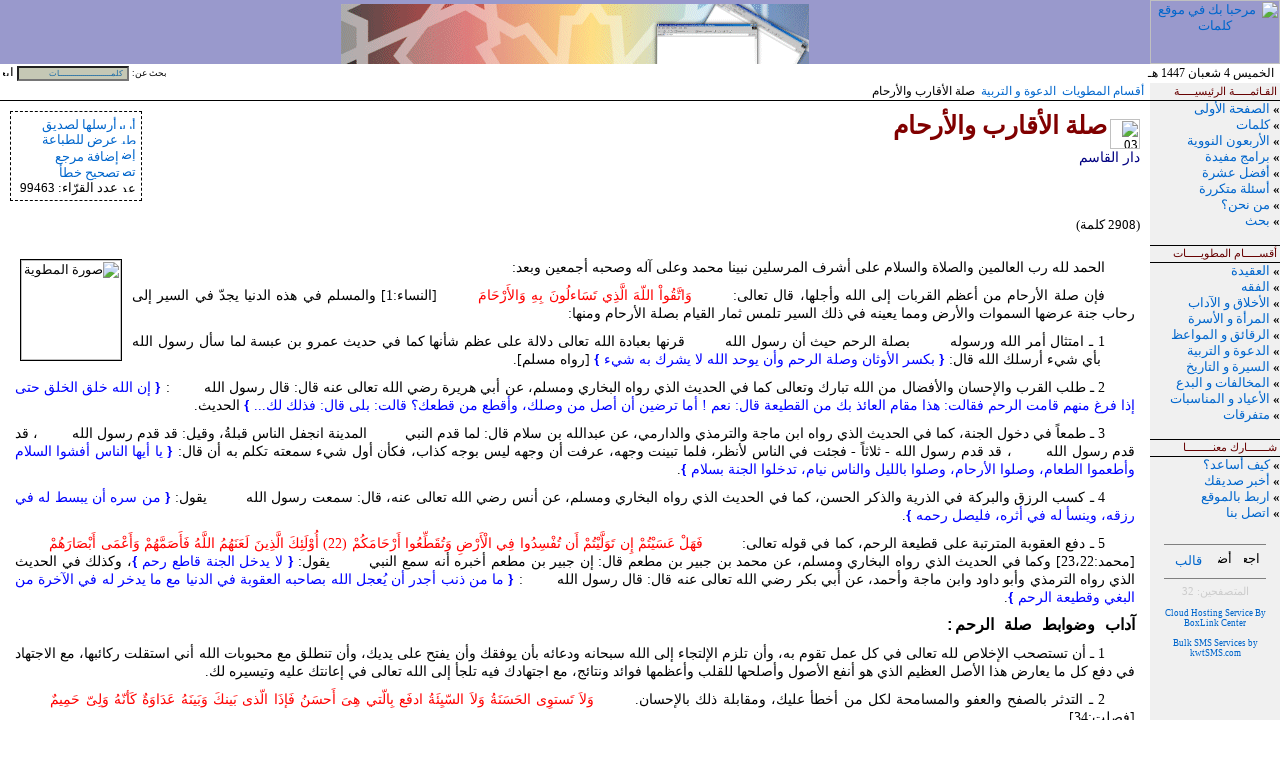

--- FILE ---
content_type: text/html
request_url: https://kalemat.org/sections.php?so=va&aid=311
body_size: 12489
content:
<!DOCTYPE HTML PUBLIC "-//W3C//DTD HTML 4.0 Transitional//AR">
<HTML DIR="RTL" LANG="AR">
<HEAD>
<META http-equiv="Content-Type" content="text/html; charset=windows-1256">
<META http-equiv="author" content="Boxlink.net, Inc.">
<META http-equiv="copyright" content="Copyright &copy; 2003 - Kalemat.org">
<META http-equiv="Description" content="موقع مختص في المطويات الإسلامية. تستطيع قراءة المطويات وتصفحها والبحث فيها. يحتوي الموقع أكثر من ثمانية أقسام لترتيب المطويات وتسهيل الوصول إليها، ومنها: العقيدة، الفقه، المرأة، المخالفات والبدع، وغيرها...">
<META http-equiv="Keywords" content="مطويات, رسائل, كلمات, مواعظ, دعوة, بدع, السيرة, المرأة, الأسرة, الفقه, العقيدة, التربية, الأعياد, برامج, نصيحة, قرآن, سنة, معروف, منكر">
<LINK href="/inc/css/style.css" rel="stylesheet">
<SCRIPT language="JavaScript" src="/inc/js/validate.js"></SCRIPT>
<TITLE>موقع كلمات :: صلة الأقارب والأرحام</TITLE>
</HEAD>
<BODY text="#000000" vLink="#000099" aLink="#0000ff" link="#000099" bgColor="#ffffff" leftMargin="0" topMargin="0" marginwidth="0" marginheight="0">
<TABLE border="0" cellSpacing="0" cellPadding="0" width="100%" height="100%"><tr><td vAlign="TOP">
<!-- ************ START HEADER ************ -->
<TABLE height="64" cellSpacing="0" cellPadding="0" width="100%">
  <TR bgColor="#9999cc">
    <TD align="middle" width="130" background="gfx/bgheader.gif"><A href="http://www.kalemat.org"><IMG width="130" height="64" alt="مرحبا بك في موقع كلمات" src="gfx/logo_site.gif" border="0"></A></TD>
    <TD vAlign="bottom" align="left" background="gfx/bgheader.gif" class="banner"><div align="center">	<!-- *** Banner Code [RAND] *** -->
	<a href="/ban.php?bid=11" target="_blank" onMouseOver="window.status='http://www.sultan.org/a/';return true" onMouseOut="self.status=''"><img src="http://sultan.org/a/bb.gif" alt="دليلك المختصر والسريع لأفضل المواقع الاسلامية على الشبكة." border="0" width="468" height="60"></a>
</div></TD>   </TR>
</TABLE>

<table border="0" width="100%" cellspacing="0" cellpadding="0">
  <tr>
    <td align="right" valign="middle" width="350" height="19" background="gfx/bgtopcell.gif" class="slogan">&nbsp;
 الخميس   4 شعبان 1447 هـ      </td>
    <td align="left" valign="middle" height="19" background="gfx/bgtopcell.gif" class="searchbar"><FORM name="mainSearch" class="thin" action="/search.php" onSubmit="return Validate(this.query)" method="post"><SMALL>بحث عن:</SMALL> <INPUT  class="small" size="20" name="query" value=" كلمــــــــــــــــــــــــــات" onFocus="doClear(this)" onBlur="unClear(this)"> <INPUT type="image" height="11" alt="ابحث" width="11" src="gfx/submit_black.gif" align="bottom" border="0">&nbsp;</FORM></td>
  </tr>
</table>
</td></tr>
<!-- ************ END HEADER ************ -->
<!-- ************ START BODY ************ -->
<tr><td vAlign="TOP" height="100%">
<table border="0" cellspacing="0" cellpadding="0" width="100%" height="100%">
  <TR vAlign="top">
    <TD width="130" bgColor="#f0f0f0" background="gfx/bgmenu.gif"> 
	      <!-- ************ MENU ************ -->
      <TABLE cellSpacing="0" cellPadding="0" border="0" width="100%" height="100%"><tr><td vAlign="TOP">
      <TABLE cellSpacing="0" cellPadding="0" border="0" width="100%">
        <TR vAlign="top">
          <td vAlign="middle" height="18" background="gfx/bgmenucell.gif" class="border01"><font face="MS Sans Serif" color="#660000">&nbsp;القـائمـــــة الرئيسيـــــة</font></td>
        </tr>
        <tr>
            <td vAlign="TOP" class="menufont">
              <b>»</b>  <a href="/"> الصفحة الأولى</a><br>
              <b>»</b>  <a href="/kalemat.php"> كلمات</a><br>
              <b>»</b>  <a href="/nawawi.php"> الأربعون النووية</a><br>
              <!--<b>»</b>  <a href="/afkar.php"> أفكار دعوية</a><br>-->
              <b>»</b>  <a href="/download.php"> برامج مفيدة</a><br>
              <b>»</b>  <a href="/top10.php"> أفضل عشرة</a><br>
              <b>»</b>  <a href="/faq.php"> أسئلة متكررة</a><br>
              <b>»</b>  <a href="/about.php"> من نحن؟</a><br>
              <b>»</b>  <a href="/search.php">بحث</a><br>
            <br></td>
        </tr>
        <tr>
          <td height="18" background="gfx/bgmenucell.gif" class="border02"><font face="MS Sans Serif" color="#660000">&nbsp;أقســـــام المطويـــــات</font><img src="/gfx/menu_blink.gif" border="0" height="10" width="6" alt=""></td>
        </tr>
        <tr>
          <td vAlign="TOP" class="menufont">
			<b>»</b> <a href="/sections.php?so=la&amp;sid=1">العقيدة</a><br>
			<b>»</b> <a href="/sections.php?so=la&amp;sid=2">الفقه</a><br>
			<b>»</b> <a href="/sections.php?so=la&amp;sid=3">الأخلاق و الآداب</a><br>
			<b>»</b> <a href="/sections.php?so=la&amp;sid=4">المرأة و الأسرة</a><br>
			<b>»</b> <a href="/sections.php?so=la&amp;sid=5">الرقائق و المواعظ</a><br>
			<b>»</b> <a href="/sections.php?so=la&amp;sid=6">الدعوة و التربية</a><br>
			<b>»</b> <a href="/sections.php?so=la&amp;sid=7"> السيرة و التاريخ</a><br>
			<b>»</b> <a href="/sections.php?so=la&amp;sid=8"> المخالفات و البدع</a><br>
			<b>»</b> <a href="/sections.php?so=la&amp;sid=9">الأعياد و المناسبات</a><br>
			<b>»</b> <a href="/sections.php?so=la&amp;sid=10">متفرقات</a><br>
          <br></td>
        </tr>
        <tr>
          <td height="18" background="gfx/bgmenucell.gif" class="border02"><font face="MS Sans Serif" color="#660000">&nbsp;شـــــــارك معنـــــــــا</font></td>
        </tr>
        <tr>
          <td vAlign="TOP" class="menufont">
            <b>»</b>  <A href="/helpus.php">كيف أساعد؟</A><br>
            <b>»</b>  <A href="/friend.php">أخبر صديقك</A><br>
			<b>»</b>  <A href="/linkback.php">اربط بالموقع</A><br>
			<b>»</b>  <A href="/contact.php">اتصل بنا </A><br>
		  <br></td>
        </TR>
      </TABLE>
	  <center>
	  <hr noshade size="1" width="100">
	  <!-- *** BoxLink Ad *** -->
	  <a onclick="this.style.behavior='url(#default#homepage)';this.setHomePage('http://www.kalemat.org');" style="cursor:hand"><IMG alt="اجعل موقعنا صفحتك الرئيسية" src="/gfx/menu_home.gif" width="16" height="16" border="0"></a> &nbsp;&nbsp; <a onclick="external.AddFavorite('http://www.kalemat.org', 'موقع كلمات للمطويات الإسلامية')" style="cursor:hand"><IMG alt="أضف موقعنا للمفضلة" src="/gfx/menu_fav.gif" width="14" height="16" border="0"></a> &nbsp;&nbsp; <A HREF="http://www.kalemat.org/rdf.php" target="_blank"><IMG alt="قالب xml لعرض جديد المطويات لأصحاب المواقع." src="/gfx/rss.gif" width="36" height="14" border="0"></A><BR>
	  <hr noshade size="1" width="100">
	  <small><font color="#CCCCCC">المتصفحين: 32</font></small>
<div align="center" style="padding: 10px; font-size:9">
<a href="https://www.boxlink.net/?ref=kalemat.org">Cloud Hosting Service By BoxLink Center</a><br><br><a href="https://www.kwtsms.com/r/ae2J8">Bulk SMS Services by kwtSMS.com</a>
	  </center>
<br>


<!--
<center>
<OBJECT ID=video1
 CLASSID="clsid:CFCDAA03-8BE4-11cf-B84B-0020AFBBCCFA"
 HEIGHT=25 WIDTH=45>
<PARAM NAME="controls" VALUE="PlayButton">
<PARAM NAME="console" VALUE="Clip1">
<PARAM NAME="autostart" VALUE="-1">
<PARAM NAME="src" VALUE="http://www.islamway.com/eid.rpm" ref>
  <param name="_ExtentX" value="1191">
  <param name="_ExtentY" value="661">
  <param name="SHUFFLE" value="0">
  <param name="PREFETCH" value="0">
  <param name="NOLABELS" value="0">
  <param name="LOOP" value="0">
  <param name="NUMLOOP" value="0">
  <param name="CENTER" value="0">
  <param name="MAINTAINASPECT" value="0">
  <param name="BACKGROUNDCOLOR" value="#000000">
<EMBED SRC="http://www.islamway.com/eid.rpm" type="audio/x-pn-realaudio-plugin" CONSOLE="Clip1" CONTROLS="PlayButton" HEIGHT=25 WIDTH=45 AUTOSTART=true></OBJECT>

<OBJECT ID=video1
 CLASSID="clsid:CFCDAA03-8BE4-11cf-B84B-0020AFBBCCFA"
 HEIGHT=25 WIDTH=35>
<PARAM NAME="controls" VALUE="StopButton">
<PARAM NAME="console" VALUE="Clip1">
  <param name="_ExtentX" value="926">
  <param name="_ExtentY" value="661">
  <param name="AUTOSTART" value="0">
  <param name="SHUFFLE" value="0">
  <param name="PREFETCH" value="0">
  <param name="NOLABELS" value="0">
  <param name="LOOP" value="0">
  <param name="NUMLOOP" value="0">
  <param name="CENTER" value="0">
  <param name="MAINTAINASPECT" value="0">
  <param name="BACKGROUNDCOLOR" value="#000000">
<EMBED type="audio/x-pn-realaudio-plugin" CONSOLE="Clip1" CONTROLS="StopButton"
 HEIGHT=25 WIDTH=35 AUTOSTART=true></OBJECT>
</center>
-->
      <!-- <IMG height="1" alt="" src="/gfx/spacer.gif" width="130" border="0"> -->
      </td></tr></table>
      <!-- ************ END MENU ************ -->
	</TD>
	<TD>
<!-- NEWS -->
      <TABLE cellSpacing="0" cellPadding="0" width="100%">
        <TR> 
          <TD vAlign="top">
<table border="0" width="100%" cellspacing="0" cellpadding="0" class="border01">
  <tr>
    <td class="slogan" vAlign="middle" height="17" width="100%" background="gfx/bgmenucell.gif">&nbsp;
	<a href="/sections.php">أقسام المطويات</a> <img src="/gfx/arrow.gif" border="0" Alt=""> <a href="/sections.php?so=la&amp;sid=6">الدعوة و التربية</a> <img src="/gfx/arrow.gif" border="0" Alt=""> صلة الأقارب والأرحام	</td>
  </tr>
</table>
      <table border="0" width="100%" cellspacing="0" cellpadding="10">
        <tr>
          <td width="100%" vAlign="TOP">
<!-- ############### PAGE CONTENT ############### -->

	<table border="0" width="100%" cellspacing="0" cellpadding="0">
	<tr>
	<td align="right" Valign="TOP"><img src="/gfx/icon_article.gif" border="0" height="30" align="middle" Alt="03 نوفمبر 2003">&nbsp;<font class="title"><b>صلة الأقارب والأرحام</b></font>
		<FONT class="subtitle">&nbsp;<br>دار القاسم</font></td>
<!--	<td align="center" width="10%">&nbsp;</td> -->
	<td align="right" width="120" class="box01"><font class="plain"><a href="/friend.php?o=atf&amp;aid=311"><img src="/gfx/article_friend.gif" border="0" Alt="أرسلها لصديق" width="16" height="11">&nbsp;أرسلها لصديق</a><br>
		<a href="/print.php?aid=311" target="_blank"><img src="/gfx/article_print.gif" border="0" Alt="طباعة المقال" width="15" height="11">&nbsp;عرض للطباعة</a><br>
		<a href="#" target="related" onClick='window.open("http://www.kalemat.org/related_form.php?aid=311","related","width=400,height=350,scrollbars=0,resizable=0"); return false;'><img src="/gfx/related_lesson.gif" border="0" Alt="إضافة مرجع" width="14" height="14">&nbsp;إضافة مرجع</a><br>
		<a href="#" target="error" onClick='window.open("http://www.kalemat.org/spelling.php?aid=311","error","width=400,height=320,scrollbars=0,resizable=0"); return false;'><img src="/gfx/article_error.gif" border="0" Alt="تصحيح خطأ إملائي" width="13" height="13">&nbsp;تصحيح خطأ</a><br>
		<img src="/gfx/article_clip.gif" border="0" Alt="عدد القرّاء" width="15" height="11">&nbsp;عدد القرّاء: 99463</font></td>
	</table><br><font class="plain">(2908 كلمة)<br><br><img src="http://www.kalemat.org/gfx/sections/articles/311.jpg" border="1" style="margin:10px;" align="LEFT" width="100" alt="صورة المطوية"></font><P>الحمد لله رب العالمين والصلاة والسلام على أشرف المرسلين نبينا محمد وعلى آله وصحبه أجمعين وبعد:</p><p>فإن صلة الأرحام من أعظم القربات إلى الله وأجلها، قال تعالى: <img src="/gfx/braket_r.gif" align="absbottom" border="0" alt=""><font color="#FF0000"> وَاتَّقُواْ اللّهَ الَّذِي تَسَاءلُونَ بِهِ وَالأَرْحَامَ </font><img src="/gfx/braket_l.gif" align="absbottom" border="0" alt=""> [النساء:1] والمسلم في هذه الدنيا يجدّ في السير إلى رحاب جنة عرضها السموات والأرض ومما يعينه في ذلك السير تلمس ثمار القيام بصلة الأرحام ومنها:</p><p>1 ـ امتثال أمر الله ورسوله <img src="/gfx/article_salla.gif" align="absbottom" border="0" alt=""> بصلة الرحم حيث أن رسول الله <img src="/gfx/article_salla.gif" align="absbottom" border="0" alt=""> قرنها بعبادة الله تعالى دلالة على عظم شأنها كما في حديث عمرو بن عبسة لما سأل رسول الله <img src="/gfx/article_salla.gif" align="absbottom" border="0" alt=""> بأي شيء أرسلك الله قال: <font color="#0000FF"><b>{</b> بكسر الأوثان وصلة الرحم وأن يوحد الله لا يشرك به شيء <b>}</b></font> [رواه مسلم].</p><p>2 ـ طلب القرب والإحسان والأفضال من الله تبارك وتعالى كما في الحديث الذي رواه البخاري ومسلم، عن أبي هريرة رضي الله تعالى عنه قال: قال رسول الله <img src="/gfx/article_salla.gif" align="absbottom" border="0" alt="">: <font color="#0000FF"><b>{</b> إن الله خلق الخلق حتى إذا فرغ منهم قامت الرحم فقالت: هذا مقام العائذ بك من القطيعة قال: نعم ! أما ترضين أن أصل من وصلك، وأقطع من قطعك؟ قالت: بلى قال: فذلك لك... <b>}</b></font> الحديث.</p><p>3 ـ طمعاً في دخول الجنة، كما في الحديث الذي رواه ابن ماجة والترمذي والدارمي، عن عبدالله بن سلام قال: لما قدم النبي <img src="/gfx/article_salla.gif" align="absbottom" border="0" alt=""> المدينة انجفل الناس قبلةُ، وقيل: قد قدم رسول الله <img src="/gfx/article_salla.gif" align="absbottom" border="0" alt="">، قد قدم رسول الله <img src="/gfx/article_salla.gif" align="absbottom" border="0" alt="">، قد قدم رسول الله - ثلاثاً - فجئت في الناس لأنظر، فلما تبينت وجهه، عرفت أن وجهه ليس بوجه كذاب، فكأن أول شيء سمعته تكلم به أن قال: <font color="#0000FF"><b>{</b> يا أيها الناس أفشوا السلام وأطعموا الطعام، وصلوا الأرحام، وصلوا بالليل والناس نيام، تدخلوا الجنة بسلام <b>}</b></font>.</p><p>4 ـ كسب الرزق والبركة في الذرية والذكر الحسن، كما في الحديث الذي رواه البخاري ومسلم، عن أنس رضي الله تعالى عنه، قال: سمعت رسول الله <img src="/gfx/article_salla.gif" align="absbottom" border="0" alt=""> يقول: <font color="#0000FF"><b>{</b> من سره أن يبسط له في رزقه، وينسأ له في أثره، فليصل رحمه <b>}</b></font>.</p><p>5 ـ دفع العقوبة المترتبة على قطيعة الرحم، كما في قوله تعالى: <img src="/gfx/braket_r.gif" align="absbottom" border="0" alt=""><font color="#FF0000"> فَهَلْ عَسَيْتُمْ إِن تَوَلَّيْتُمْ أَن تُفْسِدُوا فِي الْأَرْضِ وَتُقَطِّعُوا أَرْحَامَكُمْ (22) أُوْلَئِكَ الَّذِينَ لَعَنَهُمُ اللَّهُ فَأَصَمَّهُمْ وَأَعْمَى أَبْصَارَهُمْ </font><img src="/gfx/braket_l.gif" align="absbottom" border="0" alt=""> [محمد:23،22] وكما في الحديث الذي رواه البخاري ومسلم، عن محمد بن جبير بن مطعم قال: إن جبير بن مطعم أخبره أنه سمع النبي <img src="/gfx/article_salla.gif" align="absbottom" border="0" alt=""> يقول: <font color="#0000FF"><b>{</b> لا يدخل الجنة قاطع رحم <b>}</b></font>، وكذلك في الحديث الذي رواه الترمذي وأبو داود وابن ماجة وأحمد، عن أبي بكر رضي الله تعالى عنه قال: قال رسول الله <img src="/gfx/article_salla.gif" align="absbottom" border="0" alt="">: <font color="#0000FF"><b>{</b> ما من ذنب أجدر أن يُعجل الله بصاحبه العقوبة في الدنيا مع ما يدخر له في الآخرة من البغي وقطيعة الرحم <b>}</b></font>.</p><p><div class="ATITLE">آداب وضوابط صلة الرحم:</div></p><p>1 ـ أن تستصحب الإخلاص لله تعالى في كل عمل تقوم به، وأن تلزم الإلتجاء إلى الله سبحانه ودعائه بأن يوفقك وأن يفتح على يديك، وأن تنطلق مع محبوبات الله أني استقلت ركائبها، مع الاجتهاد في دفع كل ما يعارض هذا الأصل العظيم الذي هو أنفع الأصول وأصلحها للقلب وأعظمها فوائد ونتائج، مع اجتهادك فيه تلجأ إلى الله تعالى في إعانتك عليه وتيسيره لك.</p><p>2 ـ التدثر بالصفح والعفو والمسامحة لكل من أخطأ عليك، ومقابلة ذلك بالإحسان. <img src="/gfx/braket_r.gif" align="absbottom" border="0" alt=""><font color="#FF0000"> وَلاَ تَستوِى الحَسَنَةُ وَلاَ السّيِئَةُ ادفَع بِالّتي هِىَ أَحسَنُ فَإذَا الّذى بَينكَ وَبَينَهُ عَدَاوَةٌ كَأنّهُ وَلِىّ حَمِيمٌ </font><img src="/gfx/braket_l.gif" align="absbottom" border="0" alt=""> [فصلت:34].</p><p>3 ـ أن تستشعر دائماً أن أقاربك وأرحامك أولى الناس بك، وأحقهم بعطفك وخيرك <img src="/gfx/braket_r.gif" align="absbottom" border="0" alt=""><font color="#FF0000"> وَأُولُُوا الأرحَامِ بَعضُهُم أََولَى بِبعضٍ فىِ كِتَابِ اللّهِ إنّ اللّهَ بِكُلِ شَىءٍ عَلِيمُ </font><img src="/gfx/braket_l.gif" align="absbottom" border="0" alt=""> [الأنفال:75]. روى الإمام أحمد والنسائي وابن ماجة والدارمي عن سلمان بن عامر الضبي قال: قال رسول الله <img src="/gfx/article_salla.gif" align="absbottom" border="0" alt="">: <font color="#0000FF"><b>{</b> الصدقة علّى المِسكيِنِ صدقة وهي على ذي القَرابَةِ اثنتان صِلة وصدّقة <b>}</b></font>.</p><p>4 ـ أن تدرك أن صلة الرحم من أخص صفات المؤمنين بل إنها من أبرز صفات سيد المرسلين كما قالت خديجة رضي الله عنها لرسول الله <img src="/gfx/article_salla.gif" align="absbottom" border="0" alt=""> مطمئنة له ومهدية من روعه: ( كلا لا يخزيك الله أبداً إنك لتصل الرحم ) [رواه البخاري ومسلم]. وروى البخاري عن أبي هُريرة <img src="/gfx/article_ratheya.gif" align="absbottom" border="0" alt=""> عن النبي <img src="/gfx/article_salla.gif" align="absbottom" border="0" alt=""> قال: <font color="#0000FF"><b>{</b> مَن كَان يؤمِن بالله وَاليومِ الآخِرِ فَليصل رَحِمَهُ وَمَن كانّ يؤمِنُ بِالله وَاليَومِ الآخِرِ فَليقُل خَيراً أو ليصمت <b>}</b></font>.</p><p>5 ـ أن تكون قدوة حسنة في جميع أعمالك وتصرفاتك وأخلاقياتك مع جميع أقاربك ومع غيرهم، مع البعد التام عن الإنتصار للنفس؛ وأن لا يكون في سلوكك ثغرات تفقدك ثقتهم، وانظر إلى سيد الرسل صلوات الله وسلامه عليه لم ينتقم لنفسه قط.</p><p>6 ـ أن يروا منك الإيجابية في التعاون معهم، ومسارعتك في قضاء حوائجهم والوقوف في صفهم في الحق، وبذل جاهك وشفاعتك لهم، ومحاولة إيجاد البدائل فيما لم توافقهم عليه من أعمال أو تصرفات.</p><p>7 ـ العفو والتجاوز عن حقوقك الذاتية تجاههم؛ بل تحاول أن تتناسها تماماً، ومن ذلك المكافأة في الصلة فالواصل ليس بالمكافي. روى البخاري عن عبدالله بن عمرو عن النبي <img src="/gfx/article_salla.gif" align="absbottom" border="0" alt=""> قال: <font color="#0000FF"><b>{</b> ليس الواصل بالمكافي ولكن الواصل الذي إذا قطعت رحمهُ وصلها <b>}</b></font>.</p><p>وروى مسلم عن أبي هريرة أن رجلاً قال: يا رسول الله إن لي قرابة أصلهم ويقطعوني، وأحسن إليهم ويسيئون إليّ، وأحلم عنهم ويجهلون عليّ، فقال: <font color="#0000FF"><b>{</b> لئن كنت كما قلت فكأنما تسفهم المل ولا يزال معك من الله ظهير عليهم ما دمت على ذلك <b>}</b></font>.</p><p>8 ـ طول النفس، وسعة البال معهم، فالطريق طويل، والصبر جميل، وتدرع بالفأل الحسن، وافتح لنفسك باب الأمل فقد لبث نوح عليه السلام ألف سنة إلا خمسين عاماً وهو يدعو قومه. وقال رسول الله صلى عليه وسلم عن كفار قريش بعد ما لاقاه منهم: <font color="#0000FF"><b>{</b> إني أرجوا أن يخرج الله من أصلابهم من يعبد الله <b>}</b></font>.</p><p>9 ـ إبعاد عنصر اليأس من صلاحهم، فإنه متى تطرّق إليك الشك من صلاحهم فقد حكمت على نفسك بالفشل في بداية الطريق.</p><p>10 ـ عدم تعليق الفشل وعدم النجاح عليهم فإنك متى عمدت إلى هذا فقدت عنصر التقويم والتعديل والتطوير لنفسك ولم تحاول أن تراجع خطواتك وطريقتك في التعامل معهم، فهذا نبي الله نوح عليه السلام، قام باستخدام جميع الوسائل في نصح قومه، ولم يقتصر على أسلوب بعينه، ويعلن إنحراف قومه وفشلهم، بل قال لربه جل وعلا: <img src="/gfx/braket_r.gif" align="absbottom" border="0" alt=""><font color="#FF0000"> رَبِّ إِنِّي دَعَوْتُ قَوْمِي لَيْلاً وَنَهَاراً (5) فَلَمْ يَزِدْهُمْ دُعَائِي إِلَّا فِرَاراً (6) وَإِنِّي كُلَّمَا دَعَوْتُهُمْ لِتَغْفِرَ لَهُمْ جَعَلُوا أَصَابِعَهُمْ فِي آذَانِهِمْ وَاسْتَغْشَوْا ثِيَابَهُمْ وَأَصَرُّوا وَاسْتَكْبَرُوا اسْتِكْبَاراً (7) ثُمَّ إِنِّي دَعَوْتُهُمْ جِهَاراً (8) ثُمَّ إِنِّي أَعْلَنتُ لَهُمْ وَأَسْرَرْتُ لَهُمْ إِسْرَاراً (9) فَقُلْتُ اسْتَغْفِرُوا رَبَّكُمْ إِنَّهُ كَانَ غَفَّاراً (10) يُرْسِلِ السَّمَاء عَلَيْكُم مِّدْرَاراً (11) وَيُمْدِدْكُمْ بِأَمْوَالٍ وَبَنِينَ وَيَجْعَل لَّكُمْ جَنَّاتٍ وَيَجْعَل لَّكُمْ أَنْهَاراً (12) مَّا لَكُمْ لَا تَرْجُونَ لِلَّهِ وَقَاراً (13) وَقَدْ خَلَقَكُمْ أَطْوَاراً </font><img src="/gfx/braket_l.gif" align="absbottom" border="0" alt=""> [نوح:5-14].</p><p>11 ـ أهمية جعل أهداف لصلة الرحم يمكن مراقبتها وقياسها حتى تعلم مدى نجاحك فيها أو تقصيرك، وأسباب الضعف والخلل.</p><p>12 ـ الإستعانه بالله جل وعلا على دعوتهم إلى الله وتوجيههم مع لزوم الدعاء لهم في ظهر الغيب في كل حال وفي أوقات الإجابة والأزمنة والبقاع الفاضلة.</p><p>13 ـ الإهتمام البالغ - وقبل كل شيء - بكسب محبتهم في جميع الطرق التي ترضى الله عز وجل.</p><p>14 ـ إلتزام الأسلوب الحسن والكلام الطيب، والابتسامة، والبشاشة عند لقياهم والدعاء لهم. فالكلمة الطيبة صدقة، وتبسمك في وجهه صدقه، وطلاقة الوجه صدقة.</p><p>15 ـ زيارتهم، والسؤال عن حالهم، والإتصال الهاتفي بهم، ومن الأشياء المعينة على ذلك تخصيص يوم معين لمهاتفتهم؛ مثلاً: يوم الجمعة.</p><p>16 ـ صحبتهم في بعض الرحلات للعمرة، أو الحج، أو النزهة، مع تحمل ما لا يلائمك من عادات وصفات؛ فهم أولى بذلك من غيرهم.</p><p>17 ـ مشاركتهم في أفراحهم، ومناسباتهم، والمباحات من أعمالهم دون زيادة تسقط الهيبة، وتضعف الشخصية.</p><p>18 ـ ملاطفة الأطفال وملاعبتهم؛ وهذا خُلق نبوي رفيع، وهو أدعى وأيسر طريق في كسب محبة أهلهم.</p><p>19 ـ الإحتساب في ذلك كله، والإخلاص فيه لله تعالى، دون إنتظار الشكر والثناء من أحد منهم، بل إن من الإعداد النفسي كما قال ابن حزم: أن تنظر مقابلة إحسانك عليهم، إساءتهم وتعديهم وظلمهم لك، فإنك في ذلك تحقق هدفين: أن يكون عطاؤك وصلتك لله تعالى، أن لا تصاب بالإحباط والقلق عند عدم المكافئة بالحسنى.</p><p>20 ـ الإهتمام بالمناسبات التي يحث عليها ديننا الإسلامي وإحيائها مثل: الأعياد، قدوم مولود جديد العقيقة، والزواج والوفاة وهكذا.</p><p><div class="ATITLE">وسائل صلة الرحم:</div></p><p><div class="ATITLE">أ ـ اللقاءات والإجتماعات العامة:</div></p><p>1 ـ تحديد لقاءات العائلة بعد مشاورتهم؛ مثلاً كل أسبوعين، لمن هم في حي واحد، وكل شهر لمن هم في مدينة واحدة، ولقاء سنوي لمن هم متفرقين في المدن الأخرى.</p><p>2 ـ محاربة الإسراف وإزالة الكلفة عند أي إجتماع وذلك بأن تبدأ الدعوة وإظهار البساطة في الضيافة حتى تكون قدوة لهم، مع بيان أن أولى من ينبغي زوال الكلفة فيما بينهم هم الأرحام والأقارب، فإنه متى تكلف أحدهم بطعام فهذا بداية فشل الإجتماعات.</p><p>3 ـ بث روح التعارف فيما بينهم وإشعارهم بأهميته في تحقيق التواصل والتكافؤ بين الأرحام، والسؤال والتقصي عن أحوالهم العامة دون الدخول في خصوصياتهم أو ما يحرجهم.</p><p>4 ـ التذكير بأهمية صلة الرحم، وفضلها، في جميع اللقاءات، مع ضرب الأمثلة وسياق القصص من السلف وأهل الصلاح في حرصهم واهتمامهم بأرحامهم.</p><p>5 ـ توقير كبار العائلة، واحترامهم، وفتح المجال لهم للحديث والمشاركه للإستفادة من قصصهم وتجاربهم وخبراتهم في الحياة.</p><p>6 ـ إدخال القصص الطبية، والطرفة المباحة، والمزاح الخفيف في اللقاءات العائلية.</p><p>7 ـ تجهيز مسابقات سهلة وقصيرة، وطرحها خلال اللقاءات، مع جوائز فورية لأصحاب الإجابات الصحيحة، والحرص على مشاركة الأطفال والصبية والفتيات في ذلك.</p><p>8 ـ محاولة استخلاص موافقتهم ومشاركتهم في الأعمال الخيرية، ولو بمبالغ زهيدة بشكل مستمر - لإحتمال الفتور - وتكون بمثابة جسور الإتصال، مع تجنب الإحراج لأحد منهم أو الإلحاح عليهم، بل متى رأيت ملامح عدم الموافقة بادية على وجوهم فاسحب الموضوع تماماً.</p><p><div class="ATITLE">ب - عمل دليل هاتفي للعائلة:</div></p><p>وذلك عن طريق الإستبانة التي تبين: الإسم الكامل، والعمل، وعنوان السكن، وأرقام الهواتف، وصندوق البريد. ثم طباعته بثوب قشيب، مع تحري كتابات قيمه على الغلاف تحث على صلة الرحم وفضله، ومنزلة التغاضي عن الزلات، وبيان أن الواصل ليس بالمكافيء.</p><p><div class="ATITLE">ج - مجلة العائلة:</div></p><p>تحرير صفحتين أو أكثر تحمل اسم مجلة أو رسالة أو أخبار عائلة ( فلان ) وينبغي أن تكون شهرية، أو دورية، أو سنوية حسب الإستطاعة وتشتمل مثلاً على الأعمدة التالية:</p><p>أهمية صلة الرحم، ترجمة عن علم من أعلامها إن وجد، لقاء مع أحد رجالاتها، مشاركة أقلام الأسرة، صفحة المرأة، صفحة الطفل، أخبار الأسرة: من مولود أو نجاح أو تبوء وظيفة، أو صحة، أو مرض ثم الخاتمة وتذكر فيها بعض التوصيات.</p><p><div class="ATITLE">د - الهدايا:</div></p><p>من أسباب تقوية الأواصر وزوال الإحن ودوام المحبة تبادل الهدايا حتى ولو كانت رمزية بين أفراد العائلة، وسأذكر هنا بعض الهدايا النافعة التي تعم الأسرة، وأما الهدايا العينية فكل أعلم مما يصلح لصاحبه.</p><p>1 ـ الإشتراك لهم في مجلة إسلامية تهتم بقضايا الأسرة.</p><p>2 ـ الإشتراك لهم في مجلة تهتم بالأطفال.</p><p>3 ـ بعض الكتيبات النافعة، والأشرطة المفيدة للعامة، وللنساء، وللشباب وللأطفال.</p><p>4 ـ تقاويم وجداول دراسة مع كتابة عبارات توجيهيه عليها.</p><p>وينبغي اختيار الأوقات المناسبة لذلك، مع استغلال المواسم كرمضان، والحج، والإجازات فيما يناسبها، والاستفادة من صناديق البريد في التوزيع إذا لم يتيسر اللقاء.</p><p>5 ـ الإشتراك لهم في برنامج القراءة بالمراسلة بالمراسلة التي تصدره دار القاسم.</p><p><div class="ATITLE">هـ - المسابقات الثقافية:</div></p><p>1 ـ مسابقة للجميع أو خاصة بالشباب أو الأطفال. وتكون المسابقة: إما علمية أو في مجلة من المجلات أو أن تكون محددة على كتاب من الكتب التي تهتم بقضايا الأسرة. أو تكون على شريط من الأشرطة للعلماء المعروفين وهناك العديد من الأشرطة التي تناسب التوزيع والمسابقات.</p><p>2 ـ يمكن أن تكون المسابقات شهرية أو دورية مع استغلال موسم رمضان والحج.</p><p>3 ـ الأفضل أن تكون الإجابة على نفس الورقة وأن تذكر الجوائز على ورقة الأسئلة لتكون دافعاً لحل المسابقة.</p><p>4 ـ جمع إجابات المسابقة خلال اللقاء التالي أو عن طريق صندوق البريد المسؤول عن ذلك.</p><p>5 ـ تعلن أسماء الفائزين في مجلة العائلة.</p><p><div class="ATITLE">و ـ السعي في حل مشكلاتهم:</div></p><p> مما يؤكد الصلة ويديم المودة ويوطد العلاقة، الدخول مع الأقارب في حل مشكلاتهم الخاصة والعامة ومن ذلك:</p><p>1 ـ الاهتمام بإصلاح ذات البين عند وجود أي خلافات والاستعانة في ذلك بأهل العلم والدين والحكمة والرأي من رجال العائلة، ويفضل تكوين لجنة في العائلة تهتم بالإصلاح.</p><p>2 ـ التحري عن ديونهم ومحاولة تسديدها عن طريق أهل الخير، والأفضل من ذلك إرشادهم إلى طريقة مثلى للتسديد من دخلهم ومساعدتهم على جدولة ديونهم ووضع برنامج التسديد، حتى لا يتحولوا إلى عالة، أو يشعرون بالدونية عند أقاربهم.</p><p>3 ـ التعاون مع شباب العائلة والسعي في حل مشكلاتهم، ومعرفة نقاط الضعف ومعالجتها، والتعرف على نقاط القوة ودعمها وتوظيفها في مجال الإصلاح.</p><p>4 ـ محاولة القضاء على تمديد سن الطفولة لدى الشباب والفتيات، والسعي في زواجهم في مقتبل أعمارهم، وإشعار العائلة بأن الشاب يبلغ مبالغ الرجال في الخامسة عشر من عمره فكيف يؤخر زواجه إلى ما بعد العشرين بحجة أنه صغير !.</p><p>5 ـ الاهتمام بالأيتام والأرامل والوقوف معهم في جميع أحوالهم، وإضفاء المحبة والود عليهم، بمشاركتهم في جميع المناسبات، والقيام بمتابعة الأيتام بالتربية والتأديب.</p><p>6 ـ الاهتمام بالمطلقات والأرامل والعوانس في السعي لهن بالزواج من الأكفاء الصالحين.</p><p>7 ـ السعي في إيجاد وظيفة أو عملاً مناسباً لمن لا وظيفة له. مع السعي معه في اكتساب مهارات إدارية وفنية تؤهله لذلك.</p><p>8 ـ مساعدة الطلاب المتأخرين في دراستهم، بإيجاد من يقف معهم في المذاكرة.</p><p><div class="ATITLE">ر ـ التوجيه والتذكير والمواعظ والدروس المختصرة وفق الضوابط التالية:</div></p><p>1 ـ من غير المناسب التشهير بذكر المنكرات التي قد تقع من بعضهم.</p><p>2 ـ اختيار الفرص المناسبة للتذكير، وليس في كل حال تفتح لك القلوب وتصغي لك الآذان، وتذكر قول الحكيم: حدث الناس ما مالوا إليك بأسماعهم ورقبوك بأبصارهم فإن رأيت منهم فتوراً فأمسك.</p><p>3 ـ التمكن من أطراف المسألة التي تريد الحديث عنها لأن التردد أو الشك يغير من قناعتهم فيك.</p><p>4 ـ استصحاب الأدلة الشرعية والعقلية أثناء المناقشة لأي موضوع والحذر من الكلام بغير علم.</p><p>5 ـ أسند الأقوال والفتاوي إلى أهل العلم مع الإهتمام بذلك حتى لا يتصور أحد أن هذا قولك واختيارك في هذه المسألة.</p><p>6 ـ ضرب الأمثلة والقصص، وذكر الشواهد المقنعة والواقعية، وتجنب الإيغال في المثاليات والنوادر.</p><p>7 ـ لا تدخل في الحوارات الاحتمالية، والتي تختلف فيها وجهات النظر وقابلة للأخذ والرد ويتسع فيها الخلاف.</p><p>8 ـ فتح المجال للحوارات الفردية وتحمل المخالف أيا كانت مخالفته حتى ينتهي حديثة، وتذكر فعل رسول الله <img src="/gfx/article_salla.gif" align="absbottom" border="0" alt=""> مع الإنصات له وعدم مقاطعته حتى ينتهي حديثه، وتذكر فعل رسول الله <img src="/gfx/article_salla.gif" align="absbottom" border="0" alt=""> مع عتبة بن ربيعة وهو يكيل له التهم والنبي <img src="/gfx/article_salla.gif" align="absbottom" border="0" alt=""> مصغي إليه بل إنه ليلقبه ويتلطفه ويفتح له المجال إن كان عنده مزيد اسمع إليه يقول: <font color="#0000FF"><b>{</b> أفرغت يا أبا الوليد <b>}</b></font>.</p><p>9 ـ استصحاب الموقف المتعقل من أساليب الاستفزاز التي قد تطرح من بعض السفهاء.</p><p>10 ـ حاول عدم احتدام المناقشة في أي قضية، بل حاول إنهاء الحديث بأدب، ولا تحسم القضية لإمكان عودة الحديث إليها فيما بعد وتبقى الجسور عامرة.</p><p>11 ـ محاولة إدخال عناصر موجهة جذابة من خارج العائلة لكسر الألفة، إذا لم يتسبب في فتح الباب لإدخال آخرين غير مرغوب فيهم في محيط العائلة، كما يقال: ( أزهد الناس بالعالم أهله ).</p><p><div class="ATITLE">ى - الاهتمام بعمل شجرة للعائلة</div></p><p>يذُكر فيها أصل العائلة وفروعها ومشاركة أفراد العائلة فيها ثم بعد استكمالها وطباعتها توزع على أفراد العائلة ويراعى أن تجدد كل خمس سنوات لإضافة ما استجد على العائلة.</p><p><div class="ATITLE">مشاكل وحلول:</div></p><p>تختلف الأسرة وتتباين في نوعية المشاكل وحجمها، ومدى انتشارها بينهم، وهل هي ظاهرة أم مشكلة فردية، وينبغي للقائمين على البرنامج ملاحظة ذلك، وعدم معالجة المشاكل الفردية على أنها ظاهرة في الأسرة لأن في ذلك نشر لها، وتساهل من قبل صاحبها إذا علم كثرة من يشاركونه في هذا الخطأ، بل من الأولى بحث الظاهرة وطرحها على أنها قضية عينية ضيقة النطاق وأنها قد توجد في الأسرة، ففي هذا تعظيم لها عند مرتكبها واستحياؤه منها.</p><p>وهذا عرض لبعض المشاكل مع بعض المقترحات في علاجها:</p><p><b>(1) علاج مشكلة الإختلاط بين الأقارب عند بعض الأسر:</b></p><p>1 ـ أن الحياء هو أجمل أخلاق المرأة، وهو السبب في إيجاد النفسية الهادئة لديها.</p><p>2 ـ ذكر الأدلة من الكتاب والسنة على تحريم المصافحة والإختلاط مع غير المحارم.</p><p>3 ـ إيراد قصص من الواقع تسبب فيها الإختلاط في وقوع جرائم خلقية، وقتل، واعتداءات وقطيعة وفضيحة في الجهات الرسمية. مع التأكد التام من صحتها حتى لا تكن مدخل لمرضى القلوب فينطلق في نفيها وإسقاطك من خلالها وأنت لا تشعر.</p><p>4 ـ بيان أن الحب والهيبة والتقدير والإحترام تبقي التستر والحشمة.</p><p>5 ـ إقناع كبار الأسرة بمغبة الإختلاط وآثاره السيئة ومحاولة كسبهم في الوقوف في وجه مروجيه والداعين إليه والمتساهلين فيه دون الدخول في التحرش، بل تلبس لباس الشفقة واللطف والرحمة.</p><p>6 ـ بعث الغيرة لدى الشباب وفتيات الأسرة، لتبني الحشمة ومعارضة المصافحة والإختلاط مع غير المحارم.</p><p><b>(2 ) علاج مشكلة وسائل البث المباشر الهدامة:</b></p><p>1 ـ بعث روح الإعتزاز بديننا وبثقافتنا وحضارتنا الإسلامية.</p><p>2 ـ بيان إفلاس الحضارة الغربية ومقاصدها في تصدير زبالاتها وفتنها ومصادفتها للفطرة البشرية.</p><p>3 ـ إيجاد أخطار القنوات من النواحي الأمنية والدينية والثقافية.</p><p>4 ـ عمل إستبانة وتوزيعها على أفراد الأسرة لاستخلاص أضرارها على الأخلاق وغيرها واستخلاص النتائج بالأرقام.</p><p><b>(3) علاج مشكلة انحراف الشباب:</b></p><p>1 ـ محاولة عقد اجتماع مع المستقيمين من أبناء وشباب العائلة لتدارس أنواع الانحرافات وأسبابها وسبل إصلاحها.</p><p>2 ـ محاولة عقد اجتماعات دورية لشباب الأسرة وتكون في بدايتها يغلب عليها جانب الترفيه والألعاب المباحة إن كانت الأكثرية الساحقة من غير المستقيمين.</p><p>3 ـ تقوية إيمانهم بالله عز وجل، وغرس الخوف والرجاء والحب والتعظيم له في نفوسهم، من خلال التفكير في مخلوقات الله وفي أنفسهم، ويحسن مشاهدة شريط عن الكون أو خلق الإنسان مما يبين ضعف هذا المخلوق وقدرة الخالق وعظمته سبحانه.</p><p>4 ـ ربطهم باليوم الآخر وتذكيرهم بأشراط الساعة وأهوال يوم القيامة.</p><p>5 ـ بعث روح الغيرة والعزة لديهم وذلك من خلال مشاهدة عن مجازر المسلمين على أيدي أعدائهم من النصارى واليهود.</p><p>6 ـ تذكيرهم ببطولات أهل الإسلام وانتصاراتهم على أعداءهم.</p><p>7 ـ بيان خوف أساطين الكفار من شباب الإسلام الملتزمين بدينهم.</p><p>8 ـ إحياء عقيدة الولاء والبراء في نفوسهم.</p><p><b>(4) علاج مشكلة السفر للخارج:</b></p><p>1ـ بيان أخطاره الأمنية والصحية على أفراد العائلة...</p><p>2 ـ توضيح الآثار السيئة على الأخلاق والعقائد من إطفاء جذوة عقيدة البراء من الكفار.</p><p>3 ـ ذكر آثار الإسراف الشرعية والدنيوية وأن المستفيد الوحيد من هذه الأموال هم أعداؤنا وحدهم.</p><p>4 ـ ترغيبهم في السياحة الداخلية والبحث لهم عن أماكن جذابة، وزيارات لمشاريع ومواقع فريدة قد لا يكونوا على معرفة بها. وذلك من خلال تنظيم رحلة لأفراد العائلة والأرحام فقط وتكون بسعر رمزي تشمل الرحلة بعض المدن الساحلية وزيارات المحميات الطبيعية وإقامة مخيم للعائلة لمدة أيام يتقارب فيه أفراد العائلة أكثر وأكثر.</p><p>5 ـ عمل استبانة في تعداد النقاط الإيجابية والسلبية في السفريات الخارجية واستخلاص النتائج... من أهل الخبرة.</p><p>6 ـ بيان مقاصد الغرب من دعاياتهم السياحية وما وراء ذلك من أغراض خبيثة.</p><p>7 ـ نشر كتاب ( قادة الغرب يقولون: دمروا الإسلام، أبيدوا أهله ).</p><p>هذا ما أردنا توضيحه في نقاط تحتاج إلى تنفيذ عملي وهمة عالية وإخلاص حتى يتحقق الهدف من صلة الأرحام.</p><p>نسأل الله أن يوفقنا إلى العمل الصالح وأن يرزقنا الإخلاص  فيه ويتقبله منا.</p><p>وصلى الله وسلم على نبينا محمد وعلى آله وصحبه وسلم.</td></tr><tr><td align="left">&nbsp;&nbsp;[ <a href="/sections.php?so=la&amp;sid=6">رجوع إلى قسم: الدعوة و التربية</a> ]</font></p><!-- ############### PAGE CONTENT ############### -->
          </td>
        </tr>
      </table>
          </TD>
        </TR>
      </TABLE>
    </TD>
  </TR>
</TABLE>
</td></tr>
<!-- ************ END BODY ************ -->
<!-- ************ START FOOTER ************ -->
<tr><td vAlign="BOTTOM">
<table border="0" width="100%" height="19" cellspacing="0" cellpadding="0">
  <tr>
    <td width="130" background="gfx/bgfooter.gif" vAlign="middle" align="center"><font color="#CCCCCC"><SMALL>المطويات المتوفرة: 584</SMALL></font></td>
    <td background="gfx/bgfooter.gif" vAlign="middle" align="center"><img border="0" src="gfx/copyright.gif" width="283" height="18" alt="يحق لكل المسلم إعادة النشر والاستفادة من محتويات الموقع في الاستخدام الدعوي غير التجاري بشرط ذكر المصدر."></td>
    <td width="130" background="gfx/bgfooter.gif" vAlign="middle" align="left"><font color="#CCCCCC"176AA7><SMALL>0.0269</SMALL>&nbsp;</font></td>
  </tr>
</table>
</td></tr></table>
</BODY>
</HTML>
<!-- ************ END FOOTER ************ -->
